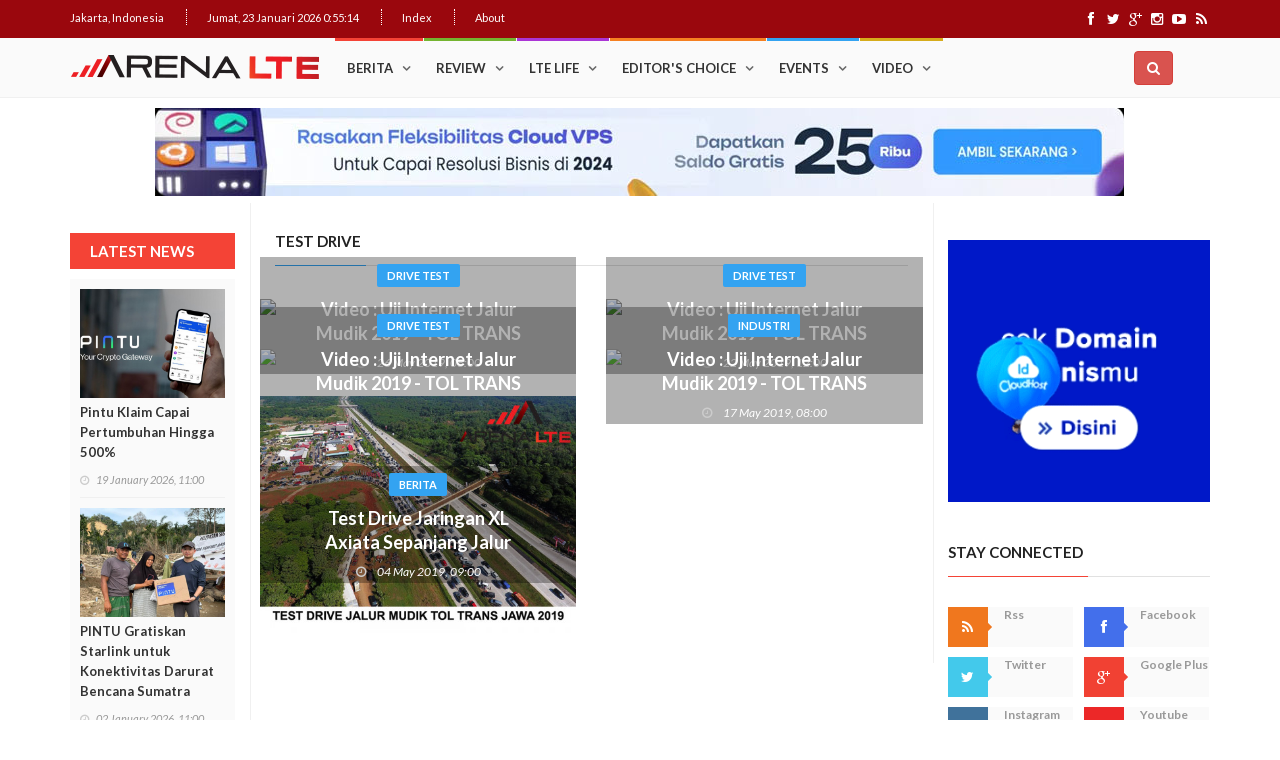

--- FILE ---
content_type: text/html; charset=UTF-8
request_url: https://arenalte.com/topik/test-drive/
body_size: 9817
content:
<!DOCTYPE html>
<html lang="en">
    <head>
        <meta charset="utf-8">
        <meta http-equiv="X-UA-Compatible" content="IE=edge">
        <meta name="viewport" content="width=device-width, initial-scale=1">
		<link rel="icon" type="image/png" href="https://static.arenalte.com/arenalte/images/favicon.png">
		
		<!--SEO-->
		<title>test drive Archives | ArenaLTE.com</title>
		<meta name="description" content="ArenaLTE.com is the Indonesia's Premiere Telecommunity Portal. Everything about mobile technology, 4G LTE, smartphone, apps, games, gadget, review, tips"/>
		<meta name="keywords" content="ArenaLTE.com, mobile technology, 4G LTE, smartphone, apps, games, gadget, review, tips">
		
		<meta property="fb:app_id" content="1833593396868157"/>
		<meta property="og:type" content="website"/>
		<meta property="og:title" content="test drive Archives | ArenaLTE.com" />
		<meta property="og:description" content="ArenaLTE.com is the Indonesia's Premiere Telecommunity Portal. Everything about mobile technology, 4G LTE, smartphone, apps, games, gadget, review, tips" />
						
		<link rel="publisher" href="https://plus.google.com/+arenaltecom"/>
		
		<meta name="twitter:card" content="summary_large_image" />
		<meta name="twitter:description" content="ArenaLTE.com is the Indonesia's Premiere Telecommunity Portal. Everything about mobile technology, 4G LTE, smartphone, apps, games, gadget, review, tips" />
		<meta name="twitter:title" content="test drive Archives | ArenaLTE.com" />
		<meta name="twitter:site" content="@ArenaLTE" />
				<!--End SEO-->
		
		<link href='https://fonts.googleapis.com/css?family=Lato:300,400,700,900,400italic' rel='stylesheet' type='text/css'>
	<link href="https://maxcdn.bootstrapcdn.com/font-awesome/4.7.0/css/font-awesome.min.css" rel="stylesheet">
	<style type="text/css">
		.block-mnews-content{border:1px solid #ddd; position:relative;}
		.nav-mnews {padding-left:0; margin-bottom:0; list-style:none;}
		.nav-mnews-tabs {padding-bottom:5px; margin:10px 5px; background-color:#fff}
		.nav-mnews-tabs > li{float:left; padding:2px 1px; color:ddd;}
		.nav-mnews-tabs > li > a:hover {border-color: #eee #eee #ddd;}
		.nav-mnews-tabs > li.active > a, .nav-tabs > li.active > a:focus, .nav-tabs > li.active > a:hover {color:#222; cursor:default; background-color:#ddd; border-bottom-color: transparent;}
		.mnews-list-posts > li{list-style:none; width:100%;}
		
		.mnews-container {margin-right:-5px; margin-left:-25px;}
		.list-group{display:-moz-inline-box;}
		
		
		.carousel-caption p{color:#fff}
		#news-carousel1 .carousel-caption {left:0; right:0; bottom:0; text-align:left; padding:10px; background:rgba(0,0,0,0.6); text-shadow:none;}
		#news-carousel1 .list-group {position:absolute; top:0; right:0;}
		#news-carousel1 .list-group-item {border-radius:0px; cursor:pointer; min-height:50px;}
		#news-carousel1 .list-group .active {background-color:#eee; height:54px}
		@media (min-width: 992px) {
			#news-carousel1 {padding-right:33.33333333%;}
			#news-carousel1 .carousel-controls {display:none;} 	
		}
		@media (max-width: 991px) { 
			.carousel-caption p,
			#news-carousel1 .list-group {display:none;} 
		}
		
		#news-carousel2 .carousel-caption {left:0; right:0; bottom:0; text-align:left; padding:10px; background:rgba(0,0,0,0.6); text-shadow:none;}
		#news-carousel2 .list-group {position:absolute; top:0; right:0;}
		#news-carousel2 .list-group-item {border-radius:0px; cursor:pointer; min-height:52px;}
		#news-carousel2 .list-group .active {background-color:#eee; height:54px}
		@media (min-width: 992px) {
			#news-carousel2 {padding-right:33.33333333%;}
			#news-carousel2 .carousel-controls {display:none;} 	
		}
		@media (max-width: 991px) { 
			.carousel-caption p,
			#news-carousel2 .list-group {display:none;} 
		}
		</style>

		<link rel="stylesheet" type="text/css" href="https://static.arenalte.com/arenalte/css/bootstrap.min.css" media="screen">	
		<link rel="stylesheet" type="text/css" href="https://static.arenalte.com/arenalte/css/jquery.bxslider.css" media="screen">
		<link rel="stylesheet" type="text/css" href="https://static.arenalte.com/arenalte/css/font-awesome.css" media="screen">
		<link rel="stylesheet" type="text/css" href="https://static.arenalte.com/arenalte/css/magnific-popup.css" media="screen">	
		<link rel="stylesheet" type="text/css" href="https://static.arenalte.com/arenalte/css/owl.carousel.css" media="screen">
		<link rel="stylesheet" type="text/css" href="https://static.arenalte.com/arenalte/css/owl.theme.css" media="screen">
		<link rel="stylesheet" type="text/css" href="https://static.arenalte.com/arenalte/css/ticker-style.css"/>
		<link rel="stylesheet" type="text/css" href="https://static.arenalte.com/arenalte/css/style.css?v0.1" media="screen">
		
		
		<script type="text/javascript" src="https://static.arenalte.com/arenalte/js/jquery.min.js"></script>
		<script type="text/javascript" src="https://static.arenalte.com/arenalte/js/jquery.migrate.js"></script>
		<script type="text/javascript" src="https://static.arenalte.com/arenalte/js/jquery.bxslider.min.js"></script>
		<script type="text/javascript" src="https://static.arenalte.com/arenalte/js/jquery.magnific-popup.min.js"></script>
		<script type="text/javascript" src="https://static.arenalte.com/arenalte/js/bootstrap.min.js"></script>
		<script type="text/javascript" src="https://static.arenalte.com/arenalte/js/jquery.ticker.js"></script>
		<script type="text/javascript" src="https://static.arenalte.com/arenalte/js/jquery.imagesloaded.min.js"></script>
		<script type="text/javascript" src="https://static.arenalte.com/arenalte/js/jquery.isotope.min.js"></script>
		<script type="text/javascript" src="https://static.arenalte.com/arenalte/js/owl.carousel.min.js"></script>
		<script type="text/javascript" src="https://static.arenalte.com/arenalte/js/retina-1.1.0.min.js"></script>
		<script type="text/javascript" src="https://static.arenalte.com/arenalte/js/moment.min.js"></script>
		<script type="text/javascript" src="https://static.arenalte.com/arenalte/js/moment-with-locales.min.js"></script>
		<script type="text/javascript" src="https://static.arenalte.com/arenalte/js/plugin/lazy/jquery.lazy.min.js"></script>
		<script>var date_now="2026-01-23 00:55:06";</script>
		<script type="text/javascript" src="https://static.arenalte.com/arenalte/js/script.js"></script>
		
<!-- Start Alexa Certify Javascript -->
<script type="text/javascript">
_atrk_opts = { atrk_acct:"hWVPo1IWx810/9", domain:"arenalte.com",dynamic: true};
(function() { var as = document.createElement('script'); as.type = 'text/javascript'; as.async = true; as.src = "https://certify-js.alexametrics.com/atrk.js"; var s = document.getElementsByTagName('script')[0];s.parentNode.insertBefore(as, s); })();
</script>
<noscript><img src="https://certify.alexametrics.com/atrk.gif?account=hWVPo1IWx810/9" style="display:none" height="1" width="1" alt="" /></noscript>
<!-- End Alexa Certify Javascript -->  



		<script>
  (function(i,s,o,g,r,a,m){i['GoogleAnalyticsObject']=r;i[r]=i[r]||function(){
  (i[r].q=i[r].q||[]).push(arguments)},i[r].l=1*new Date();a=s.createElement(o),
  m=s.getElementsByTagName(o)[0];a.async=1;a.src=g;m.parentNode.insertBefore(a,m)
  })(window,document,'script','https://www.google-analytics.com/analytics.js','ga');

  ga('create', 'UA-64140147-1', 'auto');
  ga('send', 'pageview');
</script>

	
	
	<!-- send notification -->
	<link rel="manifest" href="https://arenalte.com/manifest.json" >
	<script type="text/javascript" src="https://cdn.onesignal.com/sdks/OneSignalSDK.js" async></script>
	<script type="text/javascript">
		var OneSignal = window.OneSignal || [];
		OneSignal.push(["init", {
			appId              : "20fedc1d-4afc-4f50-8420-f76aaba925aa",
			autoRegister       : true,
			notifyButton       : {
				enable: false /* Set to false to hide */
			},
			persistNotification: false,
			welcomeNotification: {
				"title"  : "ArenaLTE.com",
				"message": "Kamu akan mendapatkan artikel terbaik dari kami.",
				"url"    : "https://arenalte.com/",
			},
		}]);
	</script>
       
	<!-- send ads klik to goole-->
	<script>
		$(document).on("click", "a.arenalte-ads", function () {
			ga('send', 'event', 'Ads', $(this).data("from"), $(this).attr('href'));
		});
	</script>
	
    </head>
    <body>
		<!-- Container -->
		<div id="container">
					
		<header class="clearfix">
			<!-- Bootstrap navbar -->
			<nav class="navbar navbar-default navbar-static-top" role="navigation">

				<!-- Top line -->
				<div class="top-line">
					<div class="container">
						<div class="row">
							<div class="col-md-9">
								<ul class="top-line-list">
									<li>
										<span class="city-weather">Jakarta, Indonesia</span>
									</li>
									<li><span class="time-now"></span></li>
									
									<li><a href="https://arenalte.com/index/">Index</a></li>
									<li><a href="https://arenalte.com/about/">About</a></li>
								</ul>
							</div>	
							<div class="col-md-3">
								<ul class="social-icons">
									<li><a class="facebook" href="https://www.facebook.com/ArenaLTE" target="_blank"><i class="fa fa-facebook"></i></a></li>
									<li><a class="twitter" href="https://twitter.com/arenalte" target="_blank"><i class="fa fa-twitter"></i></a></li>
									<li><a class="google" href="https://plus.google.com/+arenaltecom" target="_blank"><i class="fa fa-google-plus"></i></a></li>
									<li><a class="instagram" href="http://instagram.com/arenalte" target="_blank"><i class="fa fa-instagram"></i></a></li>
									<li><a class="youtube" href="http://www.youtube.com/channel/UC4nTZz1stx-a4czCzyVNFkQ" target="_blank"><i class="fa fa-youtube-play"></i></a></li>
									<li><a class="rss" href="https://arenalte.com/feed" target="_blank"><i class="fa fa-rss"></i></a></li>
								</ul>
							</div>	
						</div>
					</div>
				</div>
				<!-- End Top line -->
				
				
				<!-- navbar list container -->
				<div class="nav-list-container">
					<div class="container">

						<!-- Brand and toggle get grouped for better mobile display -->
						<div class="navbar-header">
							<button type="button" class="navbar-toggle collapsed" data-toggle="collapse" data-target="#bs-example-navbar-collapse-1">
								<span class="sr-only">Toggle navigation</span>
								<span class="icon-bar"></span>
								<span class="icon-bar"></span>
								<span class="icon-bar"></span>
							</button>
							<a class="navbar-brand" href="https://arenalte.com/"><img src="https://static.arenalte.com/arenalte/images/logo.png" alt=""></a>
						</div>

						<!-- Collect the nav links, forms, and other content for toggling -->
						<div class="collapse navbar-collapse" id="bs-example-navbar-collapse-1">
							<ul class="nav navbar-nav navbar-nav">
							<li class="drop">
														<a  href="https://arenalte.com/kategori/berita/" class="">Berita</a>
														<ul class="dropdown">
														<li><a  href="https://arenalte.com/kategori/berita/industri/">Industri</a></li><li><a  href="https://arenalte.com/kategori/berita/produk/">Info Produk</a></li><li><a  href="https://arenalte.com/kategori/arena-gadget/">Arena Gadget</a></li><li><a  href="https://arenalte.com/kategori/berita/bursa/">Bursa</a></li><li><a  href="https://arenalte.com/kategori/berita/regulasi/">Regulasi</a></li><li><a  href="https://arenalte.com/kategori/berita/fintech/">Fintech</a></li></ul>
												</li><li class="drop">
														<a  href="https://arenalte.com/kategori/review/" class="tech">Review</a>
														<ul class="dropdown">
														<li><a  href="https://arenalte.com/kategori/review/smartphone/">Smartphone</a></li><li><a  href="https://arenalte.com/kategori/review/gadget/">Gadget</a></li><li><a  href="https://arenalte.com/kategori/review/operator/">Operator</a></li><li><a  href="https://arenalte.com/kategori/review/aplikasi/">Aplikasi</a></li><li><a  href="https://arenalte.com/kategori/review/game/">Game</a></li></ul>
												</li><li class="drop">
														<a  href="https://arenalte.com/kategori/life/" class="fashion">LTE Life</a>
														<ul class="dropdown">
														<li><a  href="https://arenalte.com/kategori/life/rekomendasi/">Rekomendasi</a></li><li><a  href="https://arenalte.com/kategori/feature/">Feature</a></li><li><a  href="https://arenalte.com/kategori/life/drive-test/">Drive Test</a></li><li><a  href="https://arenalte.com/kategori/life/hope/">H.o.P.E</a></li><li><a  href="https://arenalte.com/kategori/life/tutorial/">Tutorial</a></li><li><a  href="https://arenalte.com/kategori/life/infografis/">Infografis</a></li><li><a  href="https://arenalte.com/kategori/life/style/">Lifestyle</a></li><li><a  href="https://arenalte.com/kategori/life/teknologi/">Teknologi</a></li></ul>
												</li><li><a  href="https://arenalte.com/kategori/choice/" class="travel">Editor's Choice</a></li><li class="drop">
														<a  href="https://arenalte.com/kategori/event/" class="world">Events</a>
														<ul class="dropdown">
														<li><a  href="https://arenalte.com/kategori/live/">Live Reports</a></li></ul>
												</li><li><a  href="https://arenalte.com/kategori/video/" class="video">Video</a></li>							</ul>
						</div>
						
						 <!--search-->
						  <div class="input-group" id="adv-search">
                
					<div class="input-group-btn">
                    <div class="btn-group" role="group">
                        <div class="dropdown ">
                            <button type="button" class="btn btn-danger dropdown-toggle" data-toggle="dropdown" aria-expanded="false" id="btn-search"><i class="fa fa-search"></i></button>
                            <div class="dropdown-menu dropdown-menu-right box-search" role="menu">
                                <form class="form-horizontal" role="form" action="https://arenalte.com/search" method="GET" id="form-search-arena">      
                                   <div class="input-group input-group-sm">
                                      <input type="text" class="form-control" placeholder="Search " name="keyword" value="" id="search-keyword" required  autocomplete="off">
                                      <span class="input-group-btn">
                                        <button class="btn btn-black" type="submit">Search</button>
                                      </span>
                                  </div>
                                </form>
                         
								
								
                                <!--list search-->
								 <div id="td-aj-search" style="display:none;">
									<div class="td-aj-search-results">
									
										<ul class="list-posts">

										</ul>
										
									</div>
		                            <div class="result-msg"><a href="#" onclick="return searchArena();">Lihat semua hasil</a></div>
		                        </div>
                                <!--end list search--> 
                       
								</div>
					
                            </div>
                        </div>
						
								<script>
									$('#btn-search').click(function(){
										 console.log("click search");
										 var x = setTimeout('$("#search-keyword").focus()', 100);
									});
									
									var delay = (function(){
										var timer = 0;
										return function(callback, ms){
											clearTimeout (timer);
											timer = setTimeout(callback, ms);
										};
									})();
									
									$('#search-keyword').keyup(function(e) {
										if(e.which != 13) {
											delay(function(){
												var keyword=$('#search-keyword').val().trim();
												if(keyword!=''){
													$.ajax({
														url: "https://arenalte.com/search?keyword=" + keyword + "&format=json",
														type: "GET",
														dataType: 'html',
														timeout: 20000
													}).done(function(res){
														$('#td-aj-search').find('.list-posts').html(res);
														$('#td-aj-search').show();
														//send ga search
														ga('send', 'event', 'Search', 'form Search', $('#search-keyword').val());
														
													}).fail(function( jqXHR, textStatus ) {
														console('error search');
														return;
													});
												}else{
													$('#td-aj-search').hide();
													$('#td-aj-search').find('.list-posts').html('');
												}
											}, 500 );
										}
									});
									function searchArena(){
										$('#form-search-arena').submit();
										return false;
									}
								</script>
                      
                    </div>
                </div>
						
						
					</div>
				</div>
			</nav>
		</header>
		<!-- End Header -->		
					 	<!-- block-wrapper-section
			================================================== -->
		<section class="block-wrapper">
			<div class="container">
				<div class="row">
					<!-- Advertisement -->
<div class="super_leaderboard_ads">
	<a href="https://idcloudhost.com/" target="_blank"><img src="https://static.arenalte.com/uploads/2024/02/idcloudhostbannertop.jpg"></a>

</div>
<style>
	.super_leaderboard_ads{
		padding-top:10px;
		padding-left:10px;
		padding-right:10px;
		padding-bottom:5px;
		text-align: center;
	}
	.super_leaderboard_ads img,.super_leaderboard_ads iframe{
		max-width:100%;
		height:auto;
		display: block;
		margin-left: auto;
		margin-right: auto;
	}
</style>
<!-- End Advertisement -->										<div class="col-md-2 col-sm-0 hidden-xs hidden-sm" id="sidebar-left">
					
						<!-- Sidebar Right -->
						<div class="sidebar small-sidebar mobile-margin">
											<!-- Latest News -->
		<div class="widget review-widget">
			<h1>LATEST NEWS</h1>
			<ul class="review-posts-list">
								<li>
					<img src="https://static.arenalte.com/uploads/2022/03/pintu_-480x360.jpg" class="img-responsive">
					<h2><a href="https://arenalte.com/berita/fintech/pintu-klaim-capai-pertumbuhan-hingga-500/">Pintu Klaim Capai Pertumbuhan Hingga 500%</a></h2>
					<span class="date"><i class="fa fa-clock-o"></i> 19 January 2026, 11:00</span>
				</li>
								<li>
					<img src="https://static.arenalte.com/uploads/2026/01/pintu-480x360.jpg" class="img-responsive">
					<h2><a href="https://arenalte.com/berita/fintech/pintu-gratiskan-starlink-untuk-konektivitas-darurat-bencana-sumatra/">PINTU Gratiskan Starlink untuk Konektivitas Darurat Bencana Sumatra</a></h2>
					<span class="date"><i class="fa fa-clock-o"></i> 02 January 2026, 11:00</span>
				</li>
								<li>
					<img src="https://static.arenalte.com/uploads/2025/12/vida-sign-digital-scam-480x360.jpg" class="img-responsive">
					<h2><a href="https://arenalte.com/berita/industri/waspada-scam-liburan-nataru-vida-bagikan-cara-aman-bertransaksi/">Waspada 'Scam' Liburan Nataru, VIDA Bagikan Cara Aman Bertransaksi</a></h2>
					<span class="date"><i class="fa fa-clock-o"></i> 29 December 2025, 12:00</span>
				</li>
								<li>
					<img src="https://static.arenalte.com/uploads/2025/12/HUAWEI-Experience-Store-1-480x360.jpg" class="img-responsive">
					<h2><a href="https://arenalte.com/berita/industri/huawei--blibli-resmikan-huawei-experience-store-baru-di-bekasi-dan-cirebon/">Huawei & Blibli Resmikan HUAWEI Experience Store Baru di Bekasi dan Cirebon</a></h2>
					<span class="date"><i class="fa fa-clock-o"></i> 28 December 2025, 12:00</span>
				</li>
								<li>
					<img src="https://static.arenalte.com/uploads/2025/12/Redmi-15C-2025-4-480x360.jpg" class="img-responsive">
					<h2><a href="https://arenalte.com/berita/industri/redmi-15c-jadi-teman-ideal-untuk-marathon-nonton-k-drama-ini-alasannya/">REDMI 15C Jadi Teman Ideal Untuk Marathon Nonton K-Drama, Ini Alasannya!</a></h2>
					<span class="date"><i class="fa fa-clock-o"></i> 27 December 2025, 15:00</span>
				</li>
				
			</ul>
		</div>
		<!-- End Latest News -->
				<div class="widget categories-widget hide-mobile">
	<div class="title-section">
		<h1><span>PROVIDER 4G LTE</span></h1>
	</div>
	<ul class="category-list">
		<li><a href="https://arenalte.com/topik/bolt/">BOLT</a></li><li><a href="https://arenalte.com/topik/indosat-ooredoo/">INDOSAT OOREDOO</a></li><li><a href="https://arenalte.com/topik/smartfren/">SMARTFREN</a></li><li><a href="https://arenalte.com/topik/telkomsel/">TELKOMSEL</a></li><li><a href="https://arenalte.com/topik/tri/">TRI</a></li><li><a href="https://arenalte.com/topik/xl-axiata/">XL AXIATA</a></li>	</ul>
</div><div class="widget categories-widget hide-mobile">
	<div class="title-section">
		<h1><span>DEVICES</span></h1>
	</div>
	<ul class="category-list">
		<li><a href="https://arenalte.com/topik/advan/">ADVAN</a></li><li><a href="https://arenalte.com/topik/xiaomi/">XIAOMI</a></li><li><a href="https://arenalte.com/topik/vivo/">VIVO</a></li><li><a href="https://arenalte.com/topik/samsung/">SAMSUNG</a></li><li><a href="https://arenalte.com/topik/oppo/">OPPO</a></li><li><a href="https://arenalte.com/topik/zte/">ZTE</a></li><li><a href="https://arenalte.com/topik/lg/">LG</a></li><li><a href="https://arenalte.com/topik/lenovo/">LENOVO</a></li><li><a href="https://arenalte.com/topik/huawei/">HUAWEI</a></li><li><a href="https://arenalte.com/topik/coolpad/">COOLPAD</a></li><li><a href="https://arenalte.com/topik/apple/">APPLE</a></li><li><a href="https://arenalte.com/topik/asus/">ASUS</a></li><li><a href="https://arenalte.com/topik/axioo/">AXIOO</a></li><li><a href="https://arenalte.com/topik/blackberry/">BLACKBERRY</a></li><li><a href="https://arenalte.com/topik/nokia/">NOKIA</a></li><li><a href="https://arenalte.com/topik/moto/">MOTO</a></li><li><a href="https://arenalte.com/topik/luna/">LUNA</a></li><li><a href="https://arenalte.com/topik/nubia/">NUBIA</a></li>	</ul>
</div><div class="widget categories-widget hide-mobile">
	<div class="title-section">
		<h1><span>VENDOR</span></h1>
	</div>
	<ul class="category-list">
		<li><a href="https://arenalte.com/topik/ericsson/">ERICSSON</a></li><li><a href="https://arenalte.com/topik/huawei/">HUAWEI</a></li><li><a href="https://arenalte.com/topik/nokia-networks/">NOKIA NETWORKS</a></li><li><a href="https://arenalte.com/topik/qualcomm/">QUALCOMM</a></li><li><a href="https://arenalte.com/topik/zte/">ZTE</a></li>	</ul>
</div>						</div>
						
						<!-- End Sidebar Right -->
					</div>
					
					<div class="col-md-7 col-sm-8">

						<!-- block content -->
						<div class="block-content" style="padding-bottom:0">

							<!-- grid box -->
							<div class="grid-box">
								<div class="title-section">
									<h1><span class="world">test drive</span></h1>
								</div>
								<div class="row" id="content-article">
										<div class="row"><div class="col-md-6">
					<div class="news-post image-post2">
						<div class="post-gallery">
							<img src="https://img.youtube.com/vi/Jho1LCxc2n4/hqdefault.jpg"><div class="hover-box">
								<div class="inner-hover">
									<a class="category-post world" href="https://arenalte.com/kategori/life/drive-test/">Drive Test</a>
									<h2><a href="https://arenalte.com/life/drive-test/video-uji-internet-jalur-mudik-2019-tol-trans-jawa-surabaya/">Video : Uji Internet Jalur Mudik 2019 - TOL TRANS JAWA (Surabaya - Pasuruan) Part-2</a></h2>
									<ul class="post-tags">
										<li><i class="fa fa-clock-o"></i> 26 May 2019, 08:00</li>
									</ul>
								</div>
							</div>
						</div>
					</div>
					</div><div class="col-md-6">
					<div class="news-post image-post2">
						<div class="post-gallery">
							<img src="https://img.youtube.com/vi/r1AV1t78kp4/hqdefault.jpg"><div class="hover-box">
								<div class="inner-hover">
									<a class="category-post world" href="https://arenalte.com/kategori/life/drive-test/">Drive Test</a>
									<h2><a href="https://arenalte.com/life/drive-test/video--uji-internet-jalur-mudik-2019---tol-trans-jawa-semarang---solo-part-2/">Video : Uji Internet Jalur Mudik 2019 - TOL TRANS JAWA (Semarang - Solo) Part-2</a></h2>
									<ul class="post-tags">
										<li><i class="fa fa-clock-o"></i> 22 May 2019, 12:00</li>
									</ul>
								</div>
							</div>
						</div>
					</div>
					</div></div><div class="row"><div class="col-md-6">
					<div class="news-post image-post2">
						<div class="post-gallery">
							<img src="https://img.youtube.com/vi/JoETT0pLFBs/hqdefault.jpg"><div class="hover-box">
								<div class="inner-hover">
									<a class="category-post world" href="https://arenalte.com/kategori/life/drive-test/">Drive Test</a>
									<h2><a href="https://arenalte.com/life/drive-test/video-uji-internet-jalur-mudik-2019-tol-trans-jawa-semarang-solo/">Video : Uji Internet Jalur Mudik 2019 - TOL TRANS JAWA (Semarang - Solo)</a></h2>
									<ul class="post-tags">
										<li><i class="fa fa-clock-o"></i> 21 May 2019, 12:00</li>
									</ul>
								</div>
							</div>
						</div>
					</div>
					</div><div class="col-md-6">
					<div class="news-post image-post2">
						<div class="post-gallery">
							<img src="https://img.youtube.com/vi/KCNs-i9lC3c/hqdefault.jpg"><div class="hover-box">
								<div class="inner-hover">
									<a class="category-post world" href="https://arenalte.com/kategori/berita/industri/">Industri</a>
									<h2><a href="https://arenalte.com/berita/industri/video--uji-internet-jalur-mudik-2019---tol-trans-jawa-jakarta---cirebon/">Video : Uji Internet Jalur Mudik 2019 - TOL TRANS JAWA (Jakarta - Cirebon)</a></h2>
									<ul class="post-tags">
										<li><i class="fa fa-clock-o"></i> 17 May 2019, 08:00</li>
									</ul>
								</div>
							</div>
						</div>
					</div>
					</div></div><div class="row"><div class="col-md-6">
					<div class="news-post image-post2">
						<div class="post-gallery">
							<img src="https://static.arenalte.com/uploads/2019/05/HL-DAY-1-480x360.jpg"><div class="hover-box">
								<div class="inner-hover">
									<a class="category-post world" href="https://arenalte.com/kategori/berita/">Berita</a>
									<h2><a href="https://arenalte.com/berita/test-drive-jaringan-xl-axiata-sepanjang-jalur-mudik-toll-trans-jawa-2019/">Test Drive Jaringan XL Axiata Sepanjang Jalur Mudik Tol Trans Jawa 2019</a></h2>
									<ul class="post-tags">
										<li><i class="fa fa-clock-o"></i> 04 May 2019, 09:00</li>
									</ul>
								</div>
							</div>
						</div>
					</div>
					</div></div>		
													</div>
							</div>
							<!-- End grid box -->						

						</div>
						<!-- End block content -->

					</div>

					<div class="col-md-3 col-sm-4" id="sidebar-right">

						<!-- sidebar -->
						<div class="sidebar large-sidebar">	
							<!-- Advertisement -->
<div class="advertisement square_banner">
	<a href="https://idcloudhost.com/" target="_blank"><img src="https://static.arenalte.com/uploads/2020/02/Banner ArenaLTE - IDCloudHost 2020.gif"></a></div>
<style>
	.square_banner{
		text-align: center;
		display:block;
	}
	.square_banner img{
		max-width:100%;
		height:auto;
		display: block;
		margin-left: auto;
		margin-right: auto;
	}
</style>
<!-- End Advertisement -->							<!-- Social Media -->
<div class="widget social-widget">
	<div class="title-section">
		<h1><span>Stay Connected</span></h1>
	</div>
	<ul class="social-share">
		<li>
			<a href="https://arenalte.com/feed" target="_blank" class="rss"><i class="fa fa-rss"></i></a>
			<span>Rss</span>
		</li>
		<li>
			<a href="https://www.facebook.com/ArenaLTE" target="_blank" class="facebook"><i class="fa fa-facebook"></i></a>
			<span>Facebook</span>
		</li>
		<li>
			<a href="https://twitter.com/arenalte" target="_blank" class="twitter"><i class="fa fa-twitter"></i></a>
			<span>Twitter</span>
		</li>
		<li>
			<a href="https://plus.google.com/+arenaltecom" target="_blank" class="google"><i class="fa fa-google-plus"></i></a>
			<span>Google Plus</span>
		</li>
		<li>
			<a href="http://instagram.com/arenalte" target="_blank" class="instagram"><i class="fa fa-instagram"></i></a>
			<span>Instagram</span>
		</li>
		<li>
			<a href="http://www.youtube.com/channel/UC4nTZz1stx-a4czCzyVNFkQ" target="_blank" class="youtube"><i class="fa fa-youtube-play"></i></a>
			<span>Youtube</span>
		</li>
	</ul>
</div>
<!-- End Social Media -->
							
							<!-- Trending -->
							<div class="widget tab-posts-widget">
								<ul class="nav nav-tabs" id="myTab">
									<li class="active">
										<a href="#option1" data-toggle="tab">Popular</a>
									</li>
									<li>
										<a href="#option2" data-toggle="tab">Recent</a>
									</li>
								</ul>

								<div class="tab-content">
									<div class="tab-pane active" id="option1">
										<ul class="list-posts">
																	<li>
					<img src="https://static.arenalte.com/uploads/2017/02/goers home (1)-80x70.jpg">
					<div class="post-content">
						<h2><a href="https://arenalte.com/life/tutorial/trik-membuat-koneksi-jaringan-android-stabil/">Trik Membuat Koneksi Jaringan Android Stabil</a></h2>
						<ul class="post-tags">
							<li><i class="fa fa-clock-o"></i> 15 February 2016, 12:45</li>
						</ul>
					</div>
				</li>
								<li>
					<img src="https://static.arenalte.com/uploads/2017/02/Spesifikasi-dan-Harga-ASUS-ZenFone-Go-4G-LTE-3-80x70.jpg">
					<div class="post-content">
						<h2><a href="https://arenalte.com/berita/industri/asus-zenfone-go-4g-lte/">Upgrade : ASUS ZenFone Go Kini Support 4G LTE</a></h2>
						<ul class="post-tags">
							<li><i class="fa fa-clock-o"></i> 09 November 2016, 15:57</li>
						</ul>
					</div>
				</li>
								<li>
					<img src="https://static.arenalte.com/uploads/2017/02/whatsapp-1-80x70.jpg">
					<div class="post-content">
						<h2><a href="https://arenalte.com/life/tutorial/cara-mudah-menambah-emoji-whatsapp-yang-lebih-beragam-di-android/">Cara Mudah Menambah Emoji WhatsApp yang Lebih Beragam di Android</a></h2>
						<ul class="post-tags">
							<li><i class="fa fa-clock-o"></i> 09 December 2015, 08:02</li>
						</ul>
					</div>
				</li>
								<li>
					<img src="https://static.arenalte.com/uploads/2017/09/ASUS Zenfone 4 Max Pro (5)-80x70.jpg">
					<div class="post-content">
						<h2><a href="https://arenalte.com/review/review-asus-zenfone-4-max-pro-dual-camera/">Review Asus Zenfone 4 Max Pro: Smartphone Dual Camera Dengan Baterai Monster</a></h2>
						<ul class="post-tags">
							<li><i class="fa fa-clock-o"></i> 07 September 2017, 17:00</li>
						</ul>
					</div>
				</li>
								<li>
					<img src="https://static.arenalte.com/uploads/2017/02/Rahasia-Android-lollipop-flappy-droid--80x70.jpg">
					<div class="post-content">
						<h2><a href="https://arenalte.com/life/tutorial/ini-dia-setting-rahasia-android-yang-bikin-keren-smartphone/">Ini Dia, “Setting” Rahasia Android Yang Bikin Keren Smartphone</a></h2>
						<ul class="post-tags">
							<li><i class="fa fa-clock-o"></i> 04 December 2015, 16:31</li>
						</ul>
					</div>
				</li>
																</ul>
									</div>
									
									<div class="tab-pane" id="option2">
										<ul class="list-posts">
																	<li>
					<img src="https://static.arenalte.com/uploads/2022/03/pintu_-80x70.jpg">
					<div class="post-content">
						<h2><a href="https://arenalte.com/berita/fintech/pintu-klaim-capai-pertumbuhan-hingga-500/">Pintu Klaim Capai Pertumbuhan Hingga 500%</a></h2>
						<ul class="post-tags">
							<li><i class="fa fa-clock-o"></i> 19 January 2026, 11:00</li>
						</ul>
					</div>
				</li>
								<li>
					<img src="https://static.arenalte.com/uploads/2026/01/pintu-80x70.jpg">
					<div class="post-content">
						<h2><a href="https://arenalte.com/berita/fintech/pintu-gratiskan-starlink-untuk-konektivitas-darurat-bencana-sumatra/">PINTU Gratiskan Starlink untuk Konektivitas Darurat Bencana Sumatra</a></h2>
						<ul class="post-tags">
							<li><i class="fa fa-clock-o"></i> 02 January 2026, 11:00</li>
						</ul>
					</div>
				</li>
								<li>
					<img src="https://static.arenalte.com/uploads/2025/12/vida-sign-digital-scam-80x70.jpg">
					<div class="post-content">
						<h2><a href="https://arenalte.com/berita/industri/waspada-scam-liburan-nataru-vida-bagikan-cara-aman-bertransaksi/">Waspada 'Scam' Liburan Nataru, VIDA Bagikan Cara Aman Bertransaksi</a></h2>
						<ul class="post-tags">
							<li><i class="fa fa-clock-o"></i> 29 December 2025, 12:00</li>
						</ul>
					</div>
				</li>
								<li>
					<img src="https://static.arenalte.com/uploads/2025/12/HUAWEI-Experience-Store-1-80x70.jpg">
					<div class="post-content">
						<h2><a href="https://arenalte.com/berita/industri/huawei--blibli-resmikan-huawei-experience-store-baru-di-bekasi-dan-cirebon/">Huawei & Blibli Resmikan HUAWEI Experience Store Baru di Bekasi dan Cirebon</a></h2>
						<ul class="post-tags">
							<li><i class="fa fa-clock-o"></i> 28 December 2025, 12:00</li>
						</ul>
					</div>
				</li>
								<li>
					<img src="https://static.arenalte.com/uploads/2025/12/Redmi-15C-2025-4-80x70.jpg">
					<div class="post-content">
						<h2><a href="https://arenalte.com/berita/industri/redmi-15c-jadi-teman-ideal-untuk-marathon-nonton-k-drama-ini-alasannya/">REDMI 15C Jadi Teman Ideal Untuk Marathon Nonton K-Drama, Ini Alasannya!</a></h2>
						<ul class="post-tags">
							<li><i class="fa fa-clock-o"></i> 27 December 2025, 15:00</li>
						</ul>
					</div>
				</li>
																</ul>										
									</div>
								</div>
							</div>
							<!-- End Trending -->
							
											<!-- Editor Choice's -->
		<div class="widget features-slide-widget">
			<div class="title-section">
				<h1><span>Editor's Choice</span></h1>
			</div>
			<div class="image-post-slider">
				<ul class="bxslider">
										<li>
						<div class="news-post image-post2">
							<div class="post-gallery">
								<img src="https://static.arenalte.com/uploads/2021/07/IMG-20210709-WA0010-480x360.jpg">
								<div class="hover-box">
									<div class="inner-hover">
										<h2><a href="https://arenalte.com/choice/unggulkan-fitur-1-billion-colour-oppo-find-x3-pro-5g-sabet-penghargaan/">​Unggulkan Fitur 1 Billion Colour, Oppo Find X3 Pro 5G Sabet Penghargaan</a></h2>
										<ul class="post-tags">
											<li><i class="fa fa-clock-o"></i> 09 July 2021, 19:25</li>
										</ul>
									</div>
								</div>
							</div>
						</div>
					</li>
										<li>
						<div class="news-post image-post2">
							<div class="post-gallery">
								<img src="https://static.arenalte.com/uploads/2019/11/OPPO-RENO2-BEST-VIDEO-480x360.jpg">
								<div class="hover-box">
									<div class="inner-hover">
										<h2><a href="https://arenalte.com/choice/smartphone-best-video-record/">Smartphone Best Video Record</a></h2>
										<ul class="post-tags">
											<li><i class="fa fa-clock-o"></i> 12 November 2019, 09:00</li>
										</ul>
									</div>
								</div>
							</div>
						</div>
					</li>
										<li>
						<div class="news-post image-post2">
							<div class="post-gallery">
								<img src="https://static.arenalte.com/uploads/2018/06/BEST-SMARTPHONE-SEMESTER-I-2018-480x360.jpg">
								<div class="hover-box">
									<div class="inner-hover">
										<h2><a href="https://arenalte.com/choice/top-3-best-smartphone-semester-i-2018/">TOP 3 BEST SMARTPHONE SEMESTER I 2018</a></h2>
										<ul class="post-tags">
											<li><i class="fa fa-clock-o"></i> 12 June 2018, 12:00</li>
										</ul>
									</div>
								</div>
							</div>
						</div>
					</li>
										<li>
						<div class="news-post image-post2">
							<div class="post-gallery">
								<img src="https://static.arenalte.com/uploads/2018/01/BEST-SMARTPHONE-2017---2-480x360.jpg">
								<div class="hover-box">
									<div class="inner-hover">
										<h2><a href="https://arenalte.com/choice/best-smartphone-2017/">TOP 3 BEST SMARTPHONE 2017</a></h2>
										<ul class="post-tags">
											<li><i class="fa fa-clock-o"></i> 11 January 2018, 07:55</li>
										</ul>
									</div>
								</div>
							</div>
						</div>
					</li>
										<li>
						<div class="news-post image-post2">
							<div class="post-gallery">
								<img src="https://static.arenalte.com/uploads/2018/01/BEST-SMARTPHONE-2017-480x360.jpg">
								<div class="hover-box">
									<div class="inner-hover">
										<h2><a href="https://arenalte.com/choice/top-3-best-smartphone-2017/">TOP 3 ​BEST SMARTPHONE 2017</a></h2>
										<ul class="post-tags">
											<li><i class="fa fa-clock-o"></i> 08 January 2018, 11:00</li>
										</ul>
									</div>
								</div>
							</div>
						</div>
					</li>
										
				</ul>
			</div>
		</div>
		<!-- End Editor Choice's -->					
													<!-- Must Read -->
							<div class="widget post-widget">
								<div class="bg-title">
									<h1><span>Must Read</span></h1>
								</div>
								<ul class="list-posts">
																		<li>
										<div class="post-content">
											<img src="https://static.arenalte.com/uploads/2019/06/KOMPARASI-HL-80x70.jpg">
											<h2><a href="https://arenalte.com/berita/realme-c2-vs-samsung-galaxy-a10-perebutan-juara-entry-level/">Realme C2 vs Samsung Galaxy A10: Perebutan Juara Entry Level</a></h2>
											<ul class="post-tags">
												<li><i class="fa fa-clock-o"></i> 03 June 2019</li>
											</ul>
										</div>
									</li>
																		<li>
										<div class="post-content">
											<img src="https://static.arenalte.com/uploads/2019/05/REVIEW-REALME-C2-HL-80x70.jpg">
											<h2><a href="https://arenalte.com/berita/review-realme-c2-smartphone-asyik-di-harga-sejutaan/">REVIEW REALME C2: SMARTPHONE ASYIK DI HARGA SEJUTAAN</a></h2>
											<ul class="post-tags">
												<li><i class="fa fa-clock-o"></i> 31 May 2019</li>
											</ul>
										</div>
									</li>
																		<li>
										<div class="post-content">
											<img src="https://static.arenalte.com/uploads/2019/05/Compare%20Realme%203%20Pro%20VS%20Vivo%20V15%20Pro-80x70.jpg">
											<h2><a href="https://arenalte.com/berita/komparasi-realme-3-pro-vs-vivo-v15-pro-perang-bintang-kelas-menengah/">KOMPARASI REALME 3 Pro vs VIVO V15 PRO: PERANG BINTANG KELAS MENENGAH</a></h2>
											<ul class="post-tags">
												<li><i class="fa fa-clock-o"></i> 10 May 2019</li>
											</ul>
										</div>
									</li>
																		<li>
										<div class="post-content">
											<img src="https://static.arenalte.com/uploads/2017/02/ilustrasi-memegang-ponsel-80x70.jpg">
											<h2><a href="https://arenalte.com/life/style/7-fungsi-unik-smartphone/">7 Fungsi Unik Smartphone Yang Tak Kita Duga</a></h2>
											<ul class="post-tags">
												<li><i class="fa fa-clock-o"></i> 22 January 2017</li>
											</ul>
										</div>
									</li>
																		<li>
										<div class="post-content">
											<img src="https://static.arenalte.com/uploads/2019/09/Galaxy-A10s-A30s-A50s-80x70.jpg">
											<h2><a href="https://arenalte.com/berita/industri/samsung-galaxy-a10s-a30s-a50s/">Varian Baru Samsung Galaxy A10s, A30s, A50s, Ini Fitur Upgrade Dan Harganya! </a></h2>
											<ul class="post-tags">
												<li><i class="fa fa-clock-o"></i> 10 September 2019</li>
											</ul>
										</div>
									</li>
																		<li>
										<div class="post-content">
											<img src="https://static.arenalte.com/uploads/2017/02/smartphone-gangguan-tidur-80x70.jpg">
											<h2><a href="https://arenalte.com/berita/industri/kebiasaan-buruk-pengguna-smartphone/">5 Kebiasaan Buruk Pengguna Smartphone Yang Harus Ditinggalkan</a></h2>
											<ul class="post-tags">
												<li><i class="fa fa-clock-o"></i> 28 July 2019</li>
											</ul>
										</div>
									</li>
																		<li>
										<div class="post-content">
											<img src="https://static.arenalte.com/uploads/2019/08/smartphone-advan-murah-ilustrasi-80x70.jpg">
											<h2><a href="https://arenalte.com/berita/bursa/9-smartphone-idr1jutaan-2019/">9 Smartphone Harga Sejutaan 2019, Punya Tiga Kamera Hingga RAM 3GB</a></h2>
											<ul class="post-tags">
												<li><i class="fa fa-clock-o"></i> 23 August 2019</li>
											</ul>
										</div>
									</li>
																		<li>
										<div class="post-content">
											<img src="https://static.arenalte.com/uploads/2017/03/nama website domain-80x70.jpg">
											<h2><a href="https://arenalte.com/berita/bursa/bikin-website-cuma-5-menit-modal-rp5000-/">WOW, BISA BIKIN WEBSITE CUMA 5 MENIT DENGAN MODAL RP.5000-. BEGINI CARANYA!</a></h2>
											<ul class="post-tags">
												<li><i class="fa fa-clock-o"></i> 28 January 2022</li>
											</ul>
										</div>
									</li>
																		
								</ul>
							</div>
							<!-- End Must Read -->
							<style>
								ul.list-posts > li img {
									max-width: 100px;
									width: auto;
								}
							</style>
																		
						</div>
					</div>
				</div>
			</div>	
		</section>
		<!-- End block-wrapper-section -->
		
		<script src="https://static.arenalte.com/arenalte/js/plugin/scrolling/jquery.scrolling.js"></script>
		<script>
			initScroll();
			function initScroll(){
				$('#next-page').scrolling(); 
				$('#next-page').on('scrollin', function(event, $all_elements) {
					var url =$(this).find('a').attr('href');
					$(this).remove();
					getContent(url);
				});
			}
			
			function getContent(url){
				//ajax
				$.ajax({
					url: url,
					type: "GET",
					cache: false,
					dataType: 'html',
					timeout: 20000
				}).done(function(res){
					$('#loader-next').remove();
					$('#content-article').append(res);
					initLazy();
					initScroll();
				}).fail(function( jqXHR, textStatus ) {
					console('error load content');
					return;
				});
			}
		</script>
		
		<script src="https://static.arenalte.com/arenalte/js/plugin/sticky/jquery.hc-sticky.min.js"></script>
		<script>
		$( document ).ready(function() {
			$('#sidebar-right').hcSticky({
				 bottomEnd: 105,
				 responsive:true,
				 offResolutions:-768,
			});				
			$('#sidebar-left').hcSticky({
				 bottomEnd: 105,
				 responsive:true,
				 offResolutions:-768,
			});
		});
		</script>
		 
													<!-- footer 
			================================================== -->
									
		<footer>
			<div class="container">
				<div class="footer-last-line">
					<div class="row">
						<div class="col-md-8">
							<p>&copy; COPYRIGHT 2017. ArenaLTE.com. All rights reserved - supported by 
							<a href="https://idcloudhost.com/hosting/" alt="Web Hosting Terbaik" title="Web Hosting Terbaik" target="_blank">Web Hosting Terbaik</a> - <a href="https://idcloudhost.com/" alt="IDCloudHost" title="IDCloudHost" target="_blank">IDCloudHost</a>
						</div>
						<div class="col-md-4">
							<nav class="footer-nav">
								<ul>
									
									<li><a href="https://arenalte.com/index/">Index</a></li>
                                    <li><a href="https://arenalte.com/about/">About</a></li>
								</ul>
							</nav>
						</div>
					</div>
				</div>
			</div>
		</footer>
		<!-- End footer -->	
		</div>
		<!-- End Container -->
	<style>
		img.lazy {
			background-image: url('https://static.arenalte.com/arenalte/images/loader.gif');
			background-repeat: no-repeat;
			background-position: 50% 50%;
		}
	</style>
		
	<script type="text/javascript">
		$(document).ready(function(){
    
			var clickEvent = false;
			$('#news-carousel1').carousel({
				interval:   4000	
			}).on('click', '.list-group li', function() {
					clickEvent = true;
					$('.list-group li').removeClass('active');
					$(this).addClass('active');		
			}).on('slid.bs.carousel', function(e) {
				if(!clickEvent) {
					var count = $('.list-group').children().length -1;
					var current = $('.list-group li.active');
					current.removeClass('active').next().addClass('active');
					var id = parseInt(current.data('slide-to'));
					if(count == id) {
						$('.list-group li').first().addClass('active');	
					}
				}
				clickEvent = false;
			});
		})

		$(window).load(function() {
			var boxheight = $('#news-carousel1 .carousel-inner').innerHeight();
			var itemlength = $('#news-carousel1 .item').length;
			var triggerheight = Math.round(boxheight/itemlength+1);
			$('#news-carousel1 .list-group-item').outerHeight(triggerheight);
		});
		
		$(document).ready(function(){
    
			var clickEvent = false;
			$('#news-carousel2').carousel({
				interval:   4000	
			}).on('click', '.list-group li', function() {
					clickEvent = true;
					$('.list-group li').removeClass('active');
					$(this).addClass('active');		
			}).on('slid.bs.carousel', function(e) {
				if(!clickEvent) {
					var count = $('.list-group').children().length -1;
					var current = $('.list-group li.active');
					current.removeClass('active').next().addClass('active');
					var id = parseInt(current.data('slide-to'));
					if(count == id) {
						$('.list-group li').first().addClass('active');	
					}
				}
				clickEvent = false;
			});
		})

		$(window).load(function() {
			var boxheight = $('#news-carousel2 .carousel-inner').innerHeight();
			var itemlength = $('#news-carousel2 .item').length;
			var triggerheight = Math.round(boxheight/itemlength+1);
			$('#news-carousel2 .list-group-item').outerHeight(triggerheight);
		});
	</script>
	</body>
</html>


--- FILE ---
content_type: text/css
request_url: https://static.arenalte.com/arenalte/css/ticker-style.css
body_size: 493
content:
/* Ticker Styling */
.ticker-wrapper.has-js {
	margin: 0px;
	padding: 0px;
	width: 100%;
	margin-left: 180px;
	height: auto;
	display: block;
	background-color: #000;
}
.ticker {
	width: 879px;
	height: 30px;
	display: block;
	position: relative;
	overflow: hidden;
	background-color: transparent;
}
.ticker-title {
	padding-top: 9px;
	color: #990000;
	font-weight: bold;
	background-color: transparent;
	text-transform: uppercase;
}
.ticker-content {
	margin: 0px;
	padding-top: 9px;
	position: absolute;
	color: #1F527B;
	font-weight: bold;
	background-color: transparent;
	overflow: hidden;
	white-space: nowrap;
	line-height: 14px;
	left: 0 !important;
}
.ticker-content:focus {
	none;
}
.ticker-content a {
	text-decoration: none;	
	color: #1F527B;
}
.ticker-content a:hover {
	text-decoration: underline;	
	color: #0D3059;
}
.ticker-swipe {
	padding-top: 9px;
	position: absolute;
	top: 0px;
	background-color: #fff;
	display: block;
	width: 800px;
	height: 23px; 
}
.ticker-swipe span {
	margin-left: 1px;
	background-color: #222222;
	height: 14px;
	width: 2px;
	display: block;
}
.ticker-controls {
	padding: 0px;
	list-style-type: none;
	float: left;
}
.ticker-controls li {
	padding: 0px;
	margin-left: 4px;
	float: left;
	cursor: pointer;
	height: 20px;
	width: 20px;
	display: block;
}
.js-hidden {
	display: none;
}
.no-js-news {
	padding: 10px 0px 0px 45px; 
	color: #F8F0DB;
}
.left .ticker-swipe {
	/*left: 80px;*/
}
.left .ticker-controls, .left .ticker-content, .left .ticker-title, .left .ticker {
    float: left;
}
.left .ticker-controls {
    padding-left: 6px;
}
.right .ticker-swipe {
	/*right: 80px;*/
}
.right .ticker-controls, .right .ticker-content, .right .ticker-title, .right .ticker {
    float: right;
}
.right .ticker-controls {
    padding-right: 6px;
}

--- FILE ---
content_type: application/javascript
request_url: https://static.arenalte.com/arenalte/js/plugin/scrolling/jquery.scrolling.js
body_size: 1160
content:
/*
 * jquery.scrollIntoView
 *
 * Version: 0.1.20150317
 *
 * Copyright (c) 2015 Darkseal/Ryadel
 * based on the work of Andrey Sidorov
 * licensed under MIT license.
 *
 * Project Home Page:
 * http://darkseal.github.io/jquery.scrolling/
 * 
 * GitHub repository:
 * https://github.com/darkseal/jquery.scrolling/
 *
 * Project Home Page on Ryadel.com:
 * http://www.ryadel.com/
 *
 */
(function ($) {
  var selectors = [];

  var checkBound = false;
  var checkLock = false;

  var extraOffsetTop = 0;
  var extraOffsetLeft = 0;

  var optionsAttribute = 'scrolling-options';

  var defaults = {
    interval: 250,
    checkScrolling: false,		// set it to "true" to perform an element "scroll-in" check immediately after startup
    offsetTop: 0,
    offsetLeft: 0,
    offsetTopAttribute: 'offset-top',
    offsetLeftAttribute: 'offset-left',
    window: null    // set a custom window object or leave it null to use current window.
                    // pass "top" to use the topmost frame.
  }
  var $window;
  var $wasInView;

  function process() {
    checkLock = false;
    for (var index in selectors) {
      var $inView = $(selectors.join(", ")).filter(function() {
        return $(this).is(':scrollin');
      });
    }
    $inView.trigger('scrollin', [$inView]);
    if ($wasInView) {
      var $notInView = $wasInView.not($inView);
      $notInView.trigger('scrollout', [$notInView]);
    }
    $wasInView = $inView;
  }

  // "scrollin" custom filter
  $.expr[':']['scrollin'] = function(element) {
    var $element = $(element);
    if (!$element.is(':visible')) {
      return false;
    }
    var opts = $element.data(optionsAttribute);
    var windowTop = $window.scrollTop();
    var windowLeft = $window.scrollLeft();
    var offset = $element.offset();
    var top = offset.top + extraOffsetTop;
    var left = offset.left + extraOffsetLeft;

    if (top + $element.height() >= windowTop &&
        top - ($element.data(opts.offsetTopAttribute) || opts.offsetTop) <= windowTop + $window.height() &&
        left + $element.width() >= windowLeft &&
        left - ($element.data(opts.offsetLeftAttribute) || opts.offsetLeft) <= windowLeft + $window.width()) {
      return true;
    } else {
      return false;
    }
  }
  
  $.fn.extend({
    // watching for element's presence in browser viewport
    scrolling: function(options) {
      var opts = $.extend({}, defaults, options || {});
      var selector = this.selector || this;
      if (!checkBound) {
        checkBound = true;
        var onCheck = function() {
          if (checkLock) {
            return;
          }
          checkLock = true;
          setTimeout(process, opts.interval);
        };
        $window = $(opts.window || window);
		
        if ($window.get(0) != top) {
            var $b = $($window.get(0).document.body);
            if ($b) {
                extraOffsetTop = $b.scrollTop();
                extraOffsetLeft = $b.scrollLeft();
            }
        }
		
        $window.scroll(onCheck).resize(onCheck);
      }

	  var $el = $(selector);
	  $el.data(optionsAttribute, opts);
	  
      if (opts.checkScrolling) {
        setTimeout(process, opts.interval);
      }
      selectors.push(selector);
      return $el;
    }
  });

  $.extend({
    // force "scroll-in" check for the given element
    checkScrolling: function() {
        if (checkBound) {
        process();
        return true;
      };
      return false;
    }
  });
})(jQuery);
